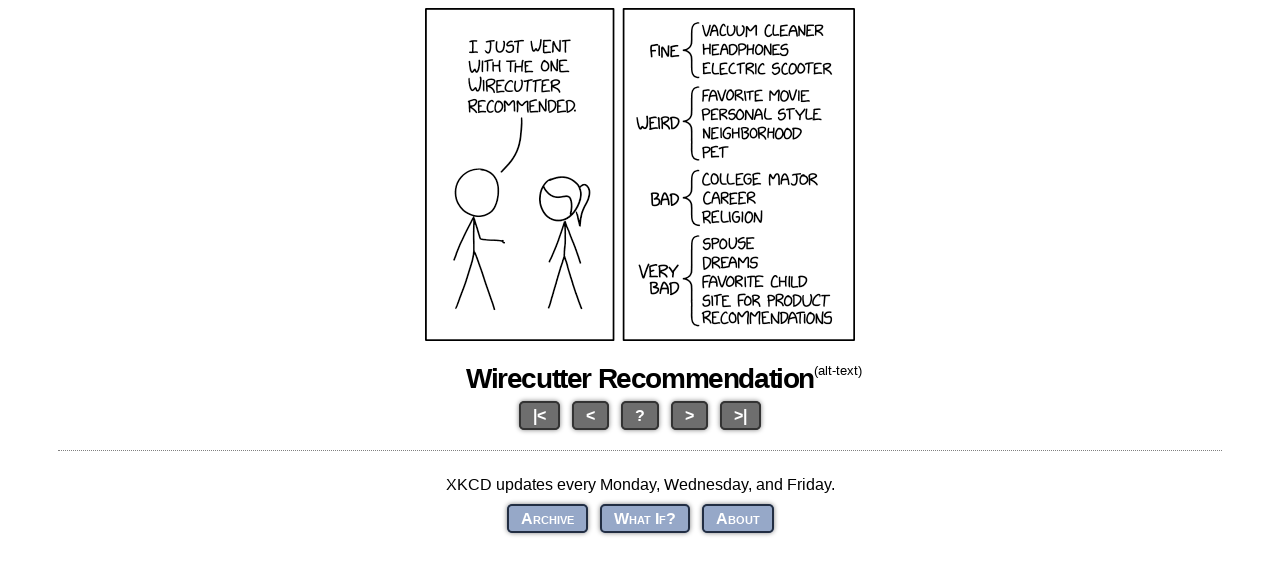

--- FILE ---
content_type: text/html
request_url: https://m.xkcd.com/2693/
body_size: 1053
content:
<?xml version="1.0" encoding="utf-8" ?>
<?xml-stylesheet href="/static/general.css" type="text/css" media="screen" ?>
<!DOCTYPE html PUBLIC "-//WAPFORUM//DTD XHTML Mobile 1.2//EN" "http://www.openmobilealliance.org/tech/DTD/xhtml-mobile12.dtd">
<html xmlns="http://www.w3.org/1999/xhtml">
 <head>
  <title>xkcd: Wirecutter Recommendation</title>
  <link rel="alternate" type="application/atom+xml" title="Atom 1.0" href="http://m.xkcd.com/atom.xml" />
  <link rel="alternate" type="application/rss+xml" title="RSS 2.0" href="http://m.xkcd.com/rss.xml" />

  <link rel="icon" href="/static/favicon.ico" type="image/x-icon" />
  <link rel="shortcut icon" href="/static/favicon.ico" type="image/x-icon" />
  
  <link rel="stylesheet" type="text/css" href="/static/general.css" media="screen" title="Default" />
  <meta content="width=device-width, initial-scale=1.0" name="viewport" />
  <script type="text/javascript">
  window.onload = function() {
      updateFunction = function(){el = document.getElementById("altText"); el.style.display = (el.style.display != "none" ? "none" : "block");}
      document.getElementById("comic").onclick = updateFunction;
      document.getElementById("altTextLink").onclick = updateFunction;
      document.getElementById("altText").style.display = "none";
    }
  </script>

 
 </head>
 <body>

<div id="comic">
<img id="comic" src="//imgs.xkcd.com/comics/wirecutter_recommendation.png" title="Their &#39;best philosophy of epistemology&#39; picks are great, but you can tell they&#39;re struggling a little in the &#39;why you should trust us&#39; section." alt="Wirecutter Recommendation" /><br/><br />
</div>
<div id="titleHolder"><h1 id="title">Wirecutter Recommendation</h1><sup id="altTextLink">(alt-text)</sup></div>
<p id="altText">Their &#39;best philosophy of epistemology&#39; picks are great, but you can tell they&#39;re struggling a little in the &#39;why you should trust us&#39; section.</p>
<ul id="navButtons">
 <li><a href="/1/">|&lt;</a></li>
 <li><a href="/2692/" accesskey="p">&lt;</a></li>
 <li><a href="https://c.xkcd.com/random/mobile_comic/" id="rnd_btn_b">?</a></li>
 <li><a href="/2694/" accesskey="n">&gt;</a></li>
 <li><a href="/">&gt;|</a></li>
</ul>

<div id="news"><div id="xkcdNews">
XKCD updates every Monday, Wednesday, and Friday.
</div>
</div>
<ul id="footerLinks">
 <li><a href="/archive/">Archive</a></li>
 <li><a href="http://what-if.xkcd.com/">What If?</a></li>
 <li><a href="http://xkcd.com/about/">About</a></li>
</ul>
</body>
</html>

